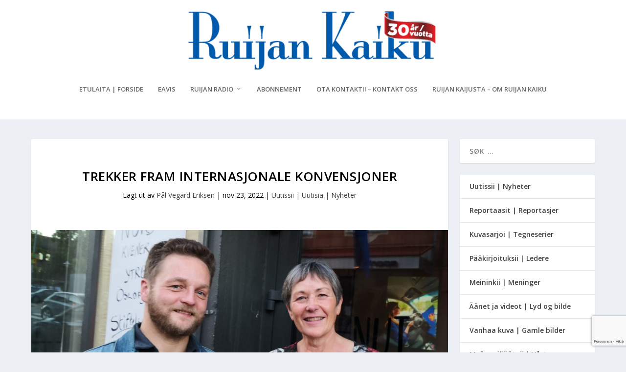

--- FILE ---
content_type: text/html; charset=utf-8
request_url: https://www.google.com/recaptcha/api2/anchor?ar=1&k=6Lcpw_QhAAAAANyMsGzxN0-velriqfbX8yXmIESJ&co=aHR0cHM6Ly93d3cucnVpamFuLWthaWt1Lm5vOjQ0Mw..&hl=no&v=N67nZn4AqZkNcbeMu4prBgzg&size=invisible&anchor-ms=20000&execute-ms=30000&cb=51xpnbu9sbu9
body_size: 48639
content:
<!DOCTYPE HTML><html dir="ltr" lang="no"><head><meta http-equiv="Content-Type" content="text/html; charset=UTF-8">
<meta http-equiv="X-UA-Compatible" content="IE=edge">
<title>reCAPTCHA</title>
<style type="text/css">
/* cyrillic-ext */
@font-face {
  font-family: 'Roboto';
  font-style: normal;
  font-weight: 400;
  font-stretch: 100%;
  src: url(//fonts.gstatic.com/s/roboto/v48/KFO7CnqEu92Fr1ME7kSn66aGLdTylUAMa3GUBHMdazTgWw.woff2) format('woff2');
  unicode-range: U+0460-052F, U+1C80-1C8A, U+20B4, U+2DE0-2DFF, U+A640-A69F, U+FE2E-FE2F;
}
/* cyrillic */
@font-face {
  font-family: 'Roboto';
  font-style: normal;
  font-weight: 400;
  font-stretch: 100%;
  src: url(//fonts.gstatic.com/s/roboto/v48/KFO7CnqEu92Fr1ME7kSn66aGLdTylUAMa3iUBHMdazTgWw.woff2) format('woff2');
  unicode-range: U+0301, U+0400-045F, U+0490-0491, U+04B0-04B1, U+2116;
}
/* greek-ext */
@font-face {
  font-family: 'Roboto';
  font-style: normal;
  font-weight: 400;
  font-stretch: 100%;
  src: url(//fonts.gstatic.com/s/roboto/v48/KFO7CnqEu92Fr1ME7kSn66aGLdTylUAMa3CUBHMdazTgWw.woff2) format('woff2');
  unicode-range: U+1F00-1FFF;
}
/* greek */
@font-face {
  font-family: 'Roboto';
  font-style: normal;
  font-weight: 400;
  font-stretch: 100%;
  src: url(//fonts.gstatic.com/s/roboto/v48/KFO7CnqEu92Fr1ME7kSn66aGLdTylUAMa3-UBHMdazTgWw.woff2) format('woff2');
  unicode-range: U+0370-0377, U+037A-037F, U+0384-038A, U+038C, U+038E-03A1, U+03A3-03FF;
}
/* math */
@font-face {
  font-family: 'Roboto';
  font-style: normal;
  font-weight: 400;
  font-stretch: 100%;
  src: url(//fonts.gstatic.com/s/roboto/v48/KFO7CnqEu92Fr1ME7kSn66aGLdTylUAMawCUBHMdazTgWw.woff2) format('woff2');
  unicode-range: U+0302-0303, U+0305, U+0307-0308, U+0310, U+0312, U+0315, U+031A, U+0326-0327, U+032C, U+032F-0330, U+0332-0333, U+0338, U+033A, U+0346, U+034D, U+0391-03A1, U+03A3-03A9, U+03B1-03C9, U+03D1, U+03D5-03D6, U+03F0-03F1, U+03F4-03F5, U+2016-2017, U+2034-2038, U+203C, U+2040, U+2043, U+2047, U+2050, U+2057, U+205F, U+2070-2071, U+2074-208E, U+2090-209C, U+20D0-20DC, U+20E1, U+20E5-20EF, U+2100-2112, U+2114-2115, U+2117-2121, U+2123-214F, U+2190, U+2192, U+2194-21AE, U+21B0-21E5, U+21F1-21F2, U+21F4-2211, U+2213-2214, U+2216-22FF, U+2308-230B, U+2310, U+2319, U+231C-2321, U+2336-237A, U+237C, U+2395, U+239B-23B7, U+23D0, U+23DC-23E1, U+2474-2475, U+25AF, U+25B3, U+25B7, U+25BD, U+25C1, U+25CA, U+25CC, U+25FB, U+266D-266F, U+27C0-27FF, U+2900-2AFF, U+2B0E-2B11, U+2B30-2B4C, U+2BFE, U+3030, U+FF5B, U+FF5D, U+1D400-1D7FF, U+1EE00-1EEFF;
}
/* symbols */
@font-face {
  font-family: 'Roboto';
  font-style: normal;
  font-weight: 400;
  font-stretch: 100%;
  src: url(//fonts.gstatic.com/s/roboto/v48/KFO7CnqEu92Fr1ME7kSn66aGLdTylUAMaxKUBHMdazTgWw.woff2) format('woff2');
  unicode-range: U+0001-000C, U+000E-001F, U+007F-009F, U+20DD-20E0, U+20E2-20E4, U+2150-218F, U+2190, U+2192, U+2194-2199, U+21AF, U+21E6-21F0, U+21F3, U+2218-2219, U+2299, U+22C4-22C6, U+2300-243F, U+2440-244A, U+2460-24FF, U+25A0-27BF, U+2800-28FF, U+2921-2922, U+2981, U+29BF, U+29EB, U+2B00-2BFF, U+4DC0-4DFF, U+FFF9-FFFB, U+10140-1018E, U+10190-1019C, U+101A0, U+101D0-101FD, U+102E0-102FB, U+10E60-10E7E, U+1D2C0-1D2D3, U+1D2E0-1D37F, U+1F000-1F0FF, U+1F100-1F1AD, U+1F1E6-1F1FF, U+1F30D-1F30F, U+1F315, U+1F31C, U+1F31E, U+1F320-1F32C, U+1F336, U+1F378, U+1F37D, U+1F382, U+1F393-1F39F, U+1F3A7-1F3A8, U+1F3AC-1F3AF, U+1F3C2, U+1F3C4-1F3C6, U+1F3CA-1F3CE, U+1F3D4-1F3E0, U+1F3ED, U+1F3F1-1F3F3, U+1F3F5-1F3F7, U+1F408, U+1F415, U+1F41F, U+1F426, U+1F43F, U+1F441-1F442, U+1F444, U+1F446-1F449, U+1F44C-1F44E, U+1F453, U+1F46A, U+1F47D, U+1F4A3, U+1F4B0, U+1F4B3, U+1F4B9, U+1F4BB, U+1F4BF, U+1F4C8-1F4CB, U+1F4D6, U+1F4DA, U+1F4DF, U+1F4E3-1F4E6, U+1F4EA-1F4ED, U+1F4F7, U+1F4F9-1F4FB, U+1F4FD-1F4FE, U+1F503, U+1F507-1F50B, U+1F50D, U+1F512-1F513, U+1F53E-1F54A, U+1F54F-1F5FA, U+1F610, U+1F650-1F67F, U+1F687, U+1F68D, U+1F691, U+1F694, U+1F698, U+1F6AD, U+1F6B2, U+1F6B9-1F6BA, U+1F6BC, U+1F6C6-1F6CF, U+1F6D3-1F6D7, U+1F6E0-1F6EA, U+1F6F0-1F6F3, U+1F6F7-1F6FC, U+1F700-1F7FF, U+1F800-1F80B, U+1F810-1F847, U+1F850-1F859, U+1F860-1F887, U+1F890-1F8AD, U+1F8B0-1F8BB, U+1F8C0-1F8C1, U+1F900-1F90B, U+1F93B, U+1F946, U+1F984, U+1F996, U+1F9E9, U+1FA00-1FA6F, U+1FA70-1FA7C, U+1FA80-1FA89, U+1FA8F-1FAC6, U+1FACE-1FADC, U+1FADF-1FAE9, U+1FAF0-1FAF8, U+1FB00-1FBFF;
}
/* vietnamese */
@font-face {
  font-family: 'Roboto';
  font-style: normal;
  font-weight: 400;
  font-stretch: 100%;
  src: url(//fonts.gstatic.com/s/roboto/v48/KFO7CnqEu92Fr1ME7kSn66aGLdTylUAMa3OUBHMdazTgWw.woff2) format('woff2');
  unicode-range: U+0102-0103, U+0110-0111, U+0128-0129, U+0168-0169, U+01A0-01A1, U+01AF-01B0, U+0300-0301, U+0303-0304, U+0308-0309, U+0323, U+0329, U+1EA0-1EF9, U+20AB;
}
/* latin-ext */
@font-face {
  font-family: 'Roboto';
  font-style: normal;
  font-weight: 400;
  font-stretch: 100%;
  src: url(//fonts.gstatic.com/s/roboto/v48/KFO7CnqEu92Fr1ME7kSn66aGLdTylUAMa3KUBHMdazTgWw.woff2) format('woff2');
  unicode-range: U+0100-02BA, U+02BD-02C5, U+02C7-02CC, U+02CE-02D7, U+02DD-02FF, U+0304, U+0308, U+0329, U+1D00-1DBF, U+1E00-1E9F, U+1EF2-1EFF, U+2020, U+20A0-20AB, U+20AD-20C0, U+2113, U+2C60-2C7F, U+A720-A7FF;
}
/* latin */
@font-face {
  font-family: 'Roboto';
  font-style: normal;
  font-weight: 400;
  font-stretch: 100%;
  src: url(//fonts.gstatic.com/s/roboto/v48/KFO7CnqEu92Fr1ME7kSn66aGLdTylUAMa3yUBHMdazQ.woff2) format('woff2');
  unicode-range: U+0000-00FF, U+0131, U+0152-0153, U+02BB-02BC, U+02C6, U+02DA, U+02DC, U+0304, U+0308, U+0329, U+2000-206F, U+20AC, U+2122, U+2191, U+2193, U+2212, U+2215, U+FEFF, U+FFFD;
}
/* cyrillic-ext */
@font-face {
  font-family: 'Roboto';
  font-style: normal;
  font-weight: 500;
  font-stretch: 100%;
  src: url(//fonts.gstatic.com/s/roboto/v48/KFO7CnqEu92Fr1ME7kSn66aGLdTylUAMa3GUBHMdazTgWw.woff2) format('woff2');
  unicode-range: U+0460-052F, U+1C80-1C8A, U+20B4, U+2DE0-2DFF, U+A640-A69F, U+FE2E-FE2F;
}
/* cyrillic */
@font-face {
  font-family: 'Roboto';
  font-style: normal;
  font-weight: 500;
  font-stretch: 100%;
  src: url(//fonts.gstatic.com/s/roboto/v48/KFO7CnqEu92Fr1ME7kSn66aGLdTylUAMa3iUBHMdazTgWw.woff2) format('woff2');
  unicode-range: U+0301, U+0400-045F, U+0490-0491, U+04B0-04B1, U+2116;
}
/* greek-ext */
@font-face {
  font-family: 'Roboto';
  font-style: normal;
  font-weight: 500;
  font-stretch: 100%;
  src: url(//fonts.gstatic.com/s/roboto/v48/KFO7CnqEu92Fr1ME7kSn66aGLdTylUAMa3CUBHMdazTgWw.woff2) format('woff2');
  unicode-range: U+1F00-1FFF;
}
/* greek */
@font-face {
  font-family: 'Roboto';
  font-style: normal;
  font-weight: 500;
  font-stretch: 100%;
  src: url(//fonts.gstatic.com/s/roboto/v48/KFO7CnqEu92Fr1ME7kSn66aGLdTylUAMa3-UBHMdazTgWw.woff2) format('woff2');
  unicode-range: U+0370-0377, U+037A-037F, U+0384-038A, U+038C, U+038E-03A1, U+03A3-03FF;
}
/* math */
@font-face {
  font-family: 'Roboto';
  font-style: normal;
  font-weight: 500;
  font-stretch: 100%;
  src: url(//fonts.gstatic.com/s/roboto/v48/KFO7CnqEu92Fr1ME7kSn66aGLdTylUAMawCUBHMdazTgWw.woff2) format('woff2');
  unicode-range: U+0302-0303, U+0305, U+0307-0308, U+0310, U+0312, U+0315, U+031A, U+0326-0327, U+032C, U+032F-0330, U+0332-0333, U+0338, U+033A, U+0346, U+034D, U+0391-03A1, U+03A3-03A9, U+03B1-03C9, U+03D1, U+03D5-03D6, U+03F0-03F1, U+03F4-03F5, U+2016-2017, U+2034-2038, U+203C, U+2040, U+2043, U+2047, U+2050, U+2057, U+205F, U+2070-2071, U+2074-208E, U+2090-209C, U+20D0-20DC, U+20E1, U+20E5-20EF, U+2100-2112, U+2114-2115, U+2117-2121, U+2123-214F, U+2190, U+2192, U+2194-21AE, U+21B0-21E5, U+21F1-21F2, U+21F4-2211, U+2213-2214, U+2216-22FF, U+2308-230B, U+2310, U+2319, U+231C-2321, U+2336-237A, U+237C, U+2395, U+239B-23B7, U+23D0, U+23DC-23E1, U+2474-2475, U+25AF, U+25B3, U+25B7, U+25BD, U+25C1, U+25CA, U+25CC, U+25FB, U+266D-266F, U+27C0-27FF, U+2900-2AFF, U+2B0E-2B11, U+2B30-2B4C, U+2BFE, U+3030, U+FF5B, U+FF5D, U+1D400-1D7FF, U+1EE00-1EEFF;
}
/* symbols */
@font-face {
  font-family: 'Roboto';
  font-style: normal;
  font-weight: 500;
  font-stretch: 100%;
  src: url(//fonts.gstatic.com/s/roboto/v48/KFO7CnqEu92Fr1ME7kSn66aGLdTylUAMaxKUBHMdazTgWw.woff2) format('woff2');
  unicode-range: U+0001-000C, U+000E-001F, U+007F-009F, U+20DD-20E0, U+20E2-20E4, U+2150-218F, U+2190, U+2192, U+2194-2199, U+21AF, U+21E6-21F0, U+21F3, U+2218-2219, U+2299, U+22C4-22C6, U+2300-243F, U+2440-244A, U+2460-24FF, U+25A0-27BF, U+2800-28FF, U+2921-2922, U+2981, U+29BF, U+29EB, U+2B00-2BFF, U+4DC0-4DFF, U+FFF9-FFFB, U+10140-1018E, U+10190-1019C, U+101A0, U+101D0-101FD, U+102E0-102FB, U+10E60-10E7E, U+1D2C0-1D2D3, U+1D2E0-1D37F, U+1F000-1F0FF, U+1F100-1F1AD, U+1F1E6-1F1FF, U+1F30D-1F30F, U+1F315, U+1F31C, U+1F31E, U+1F320-1F32C, U+1F336, U+1F378, U+1F37D, U+1F382, U+1F393-1F39F, U+1F3A7-1F3A8, U+1F3AC-1F3AF, U+1F3C2, U+1F3C4-1F3C6, U+1F3CA-1F3CE, U+1F3D4-1F3E0, U+1F3ED, U+1F3F1-1F3F3, U+1F3F5-1F3F7, U+1F408, U+1F415, U+1F41F, U+1F426, U+1F43F, U+1F441-1F442, U+1F444, U+1F446-1F449, U+1F44C-1F44E, U+1F453, U+1F46A, U+1F47D, U+1F4A3, U+1F4B0, U+1F4B3, U+1F4B9, U+1F4BB, U+1F4BF, U+1F4C8-1F4CB, U+1F4D6, U+1F4DA, U+1F4DF, U+1F4E3-1F4E6, U+1F4EA-1F4ED, U+1F4F7, U+1F4F9-1F4FB, U+1F4FD-1F4FE, U+1F503, U+1F507-1F50B, U+1F50D, U+1F512-1F513, U+1F53E-1F54A, U+1F54F-1F5FA, U+1F610, U+1F650-1F67F, U+1F687, U+1F68D, U+1F691, U+1F694, U+1F698, U+1F6AD, U+1F6B2, U+1F6B9-1F6BA, U+1F6BC, U+1F6C6-1F6CF, U+1F6D3-1F6D7, U+1F6E0-1F6EA, U+1F6F0-1F6F3, U+1F6F7-1F6FC, U+1F700-1F7FF, U+1F800-1F80B, U+1F810-1F847, U+1F850-1F859, U+1F860-1F887, U+1F890-1F8AD, U+1F8B0-1F8BB, U+1F8C0-1F8C1, U+1F900-1F90B, U+1F93B, U+1F946, U+1F984, U+1F996, U+1F9E9, U+1FA00-1FA6F, U+1FA70-1FA7C, U+1FA80-1FA89, U+1FA8F-1FAC6, U+1FACE-1FADC, U+1FADF-1FAE9, U+1FAF0-1FAF8, U+1FB00-1FBFF;
}
/* vietnamese */
@font-face {
  font-family: 'Roboto';
  font-style: normal;
  font-weight: 500;
  font-stretch: 100%;
  src: url(//fonts.gstatic.com/s/roboto/v48/KFO7CnqEu92Fr1ME7kSn66aGLdTylUAMa3OUBHMdazTgWw.woff2) format('woff2');
  unicode-range: U+0102-0103, U+0110-0111, U+0128-0129, U+0168-0169, U+01A0-01A1, U+01AF-01B0, U+0300-0301, U+0303-0304, U+0308-0309, U+0323, U+0329, U+1EA0-1EF9, U+20AB;
}
/* latin-ext */
@font-face {
  font-family: 'Roboto';
  font-style: normal;
  font-weight: 500;
  font-stretch: 100%;
  src: url(//fonts.gstatic.com/s/roboto/v48/KFO7CnqEu92Fr1ME7kSn66aGLdTylUAMa3KUBHMdazTgWw.woff2) format('woff2');
  unicode-range: U+0100-02BA, U+02BD-02C5, U+02C7-02CC, U+02CE-02D7, U+02DD-02FF, U+0304, U+0308, U+0329, U+1D00-1DBF, U+1E00-1E9F, U+1EF2-1EFF, U+2020, U+20A0-20AB, U+20AD-20C0, U+2113, U+2C60-2C7F, U+A720-A7FF;
}
/* latin */
@font-face {
  font-family: 'Roboto';
  font-style: normal;
  font-weight: 500;
  font-stretch: 100%;
  src: url(//fonts.gstatic.com/s/roboto/v48/KFO7CnqEu92Fr1ME7kSn66aGLdTylUAMa3yUBHMdazQ.woff2) format('woff2');
  unicode-range: U+0000-00FF, U+0131, U+0152-0153, U+02BB-02BC, U+02C6, U+02DA, U+02DC, U+0304, U+0308, U+0329, U+2000-206F, U+20AC, U+2122, U+2191, U+2193, U+2212, U+2215, U+FEFF, U+FFFD;
}
/* cyrillic-ext */
@font-face {
  font-family: 'Roboto';
  font-style: normal;
  font-weight: 900;
  font-stretch: 100%;
  src: url(//fonts.gstatic.com/s/roboto/v48/KFO7CnqEu92Fr1ME7kSn66aGLdTylUAMa3GUBHMdazTgWw.woff2) format('woff2');
  unicode-range: U+0460-052F, U+1C80-1C8A, U+20B4, U+2DE0-2DFF, U+A640-A69F, U+FE2E-FE2F;
}
/* cyrillic */
@font-face {
  font-family: 'Roboto';
  font-style: normal;
  font-weight: 900;
  font-stretch: 100%;
  src: url(//fonts.gstatic.com/s/roboto/v48/KFO7CnqEu92Fr1ME7kSn66aGLdTylUAMa3iUBHMdazTgWw.woff2) format('woff2');
  unicode-range: U+0301, U+0400-045F, U+0490-0491, U+04B0-04B1, U+2116;
}
/* greek-ext */
@font-face {
  font-family: 'Roboto';
  font-style: normal;
  font-weight: 900;
  font-stretch: 100%;
  src: url(//fonts.gstatic.com/s/roboto/v48/KFO7CnqEu92Fr1ME7kSn66aGLdTylUAMa3CUBHMdazTgWw.woff2) format('woff2');
  unicode-range: U+1F00-1FFF;
}
/* greek */
@font-face {
  font-family: 'Roboto';
  font-style: normal;
  font-weight: 900;
  font-stretch: 100%;
  src: url(//fonts.gstatic.com/s/roboto/v48/KFO7CnqEu92Fr1ME7kSn66aGLdTylUAMa3-UBHMdazTgWw.woff2) format('woff2');
  unicode-range: U+0370-0377, U+037A-037F, U+0384-038A, U+038C, U+038E-03A1, U+03A3-03FF;
}
/* math */
@font-face {
  font-family: 'Roboto';
  font-style: normal;
  font-weight: 900;
  font-stretch: 100%;
  src: url(//fonts.gstatic.com/s/roboto/v48/KFO7CnqEu92Fr1ME7kSn66aGLdTylUAMawCUBHMdazTgWw.woff2) format('woff2');
  unicode-range: U+0302-0303, U+0305, U+0307-0308, U+0310, U+0312, U+0315, U+031A, U+0326-0327, U+032C, U+032F-0330, U+0332-0333, U+0338, U+033A, U+0346, U+034D, U+0391-03A1, U+03A3-03A9, U+03B1-03C9, U+03D1, U+03D5-03D6, U+03F0-03F1, U+03F4-03F5, U+2016-2017, U+2034-2038, U+203C, U+2040, U+2043, U+2047, U+2050, U+2057, U+205F, U+2070-2071, U+2074-208E, U+2090-209C, U+20D0-20DC, U+20E1, U+20E5-20EF, U+2100-2112, U+2114-2115, U+2117-2121, U+2123-214F, U+2190, U+2192, U+2194-21AE, U+21B0-21E5, U+21F1-21F2, U+21F4-2211, U+2213-2214, U+2216-22FF, U+2308-230B, U+2310, U+2319, U+231C-2321, U+2336-237A, U+237C, U+2395, U+239B-23B7, U+23D0, U+23DC-23E1, U+2474-2475, U+25AF, U+25B3, U+25B7, U+25BD, U+25C1, U+25CA, U+25CC, U+25FB, U+266D-266F, U+27C0-27FF, U+2900-2AFF, U+2B0E-2B11, U+2B30-2B4C, U+2BFE, U+3030, U+FF5B, U+FF5D, U+1D400-1D7FF, U+1EE00-1EEFF;
}
/* symbols */
@font-face {
  font-family: 'Roboto';
  font-style: normal;
  font-weight: 900;
  font-stretch: 100%;
  src: url(//fonts.gstatic.com/s/roboto/v48/KFO7CnqEu92Fr1ME7kSn66aGLdTylUAMaxKUBHMdazTgWw.woff2) format('woff2');
  unicode-range: U+0001-000C, U+000E-001F, U+007F-009F, U+20DD-20E0, U+20E2-20E4, U+2150-218F, U+2190, U+2192, U+2194-2199, U+21AF, U+21E6-21F0, U+21F3, U+2218-2219, U+2299, U+22C4-22C6, U+2300-243F, U+2440-244A, U+2460-24FF, U+25A0-27BF, U+2800-28FF, U+2921-2922, U+2981, U+29BF, U+29EB, U+2B00-2BFF, U+4DC0-4DFF, U+FFF9-FFFB, U+10140-1018E, U+10190-1019C, U+101A0, U+101D0-101FD, U+102E0-102FB, U+10E60-10E7E, U+1D2C0-1D2D3, U+1D2E0-1D37F, U+1F000-1F0FF, U+1F100-1F1AD, U+1F1E6-1F1FF, U+1F30D-1F30F, U+1F315, U+1F31C, U+1F31E, U+1F320-1F32C, U+1F336, U+1F378, U+1F37D, U+1F382, U+1F393-1F39F, U+1F3A7-1F3A8, U+1F3AC-1F3AF, U+1F3C2, U+1F3C4-1F3C6, U+1F3CA-1F3CE, U+1F3D4-1F3E0, U+1F3ED, U+1F3F1-1F3F3, U+1F3F5-1F3F7, U+1F408, U+1F415, U+1F41F, U+1F426, U+1F43F, U+1F441-1F442, U+1F444, U+1F446-1F449, U+1F44C-1F44E, U+1F453, U+1F46A, U+1F47D, U+1F4A3, U+1F4B0, U+1F4B3, U+1F4B9, U+1F4BB, U+1F4BF, U+1F4C8-1F4CB, U+1F4D6, U+1F4DA, U+1F4DF, U+1F4E3-1F4E6, U+1F4EA-1F4ED, U+1F4F7, U+1F4F9-1F4FB, U+1F4FD-1F4FE, U+1F503, U+1F507-1F50B, U+1F50D, U+1F512-1F513, U+1F53E-1F54A, U+1F54F-1F5FA, U+1F610, U+1F650-1F67F, U+1F687, U+1F68D, U+1F691, U+1F694, U+1F698, U+1F6AD, U+1F6B2, U+1F6B9-1F6BA, U+1F6BC, U+1F6C6-1F6CF, U+1F6D3-1F6D7, U+1F6E0-1F6EA, U+1F6F0-1F6F3, U+1F6F7-1F6FC, U+1F700-1F7FF, U+1F800-1F80B, U+1F810-1F847, U+1F850-1F859, U+1F860-1F887, U+1F890-1F8AD, U+1F8B0-1F8BB, U+1F8C0-1F8C1, U+1F900-1F90B, U+1F93B, U+1F946, U+1F984, U+1F996, U+1F9E9, U+1FA00-1FA6F, U+1FA70-1FA7C, U+1FA80-1FA89, U+1FA8F-1FAC6, U+1FACE-1FADC, U+1FADF-1FAE9, U+1FAF0-1FAF8, U+1FB00-1FBFF;
}
/* vietnamese */
@font-face {
  font-family: 'Roboto';
  font-style: normal;
  font-weight: 900;
  font-stretch: 100%;
  src: url(//fonts.gstatic.com/s/roboto/v48/KFO7CnqEu92Fr1ME7kSn66aGLdTylUAMa3OUBHMdazTgWw.woff2) format('woff2');
  unicode-range: U+0102-0103, U+0110-0111, U+0128-0129, U+0168-0169, U+01A0-01A1, U+01AF-01B0, U+0300-0301, U+0303-0304, U+0308-0309, U+0323, U+0329, U+1EA0-1EF9, U+20AB;
}
/* latin-ext */
@font-face {
  font-family: 'Roboto';
  font-style: normal;
  font-weight: 900;
  font-stretch: 100%;
  src: url(//fonts.gstatic.com/s/roboto/v48/KFO7CnqEu92Fr1ME7kSn66aGLdTylUAMa3KUBHMdazTgWw.woff2) format('woff2');
  unicode-range: U+0100-02BA, U+02BD-02C5, U+02C7-02CC, U+02CE-02D7, U+02DD-02FF, U+0304, U+0308, U+0329, U+1D00-1DBF, U+1E00-1E9F, U+1EF2-1EFF, U+2020, U+20A0-20AB, U+20AD-20C0, U+2113, U+2C60-2C7F, U+A720-A7FF;
}
/* latin */
@font-face {
  font-family: 'Roboto';
  font-style: normal;
  font-weight: 900;
  font-stretch: 100%;
  src: url(//fonts.gstatic.com/s/roboto/v48/KFO7CnqEu92Fr1ME7kSn66aGLdTylUAMa3yUBHMdazQ.woff2) format('woff2');
  unicode-range: U+0000-00FF, U+0131, U+0152-0153, U+02BB-02BC, U+02C6, U+02DA, U+02DC, U+0304, U+0308, U+0329, U+2000-206F, U+20AC, U+2122, U+2191, U+2193, U+2212, U+2215, U+FEFF, U+FFFD;
}

</style>
<link rel="stylesheet" type="text/css" href="https://www.gstatic.com/recaptcha/releases/N67nZn4AqZkNcbeMu4prBgzg/styles__ltr.css">
<script nonce="kFZ5h4AOfLs8i24mXcb8Bw" type="text/javascript">window['__recaptcha_api'] = 'https://www.google.com/recaptcha/api2/';</script>
<script type="text/javascript" src="https://www.gstatic.com/recaptcha/releases/N67nZn4AqZkNcbeMu4prBgzg/recaptcha__no.js" nonce="kFZ5h4AOfLs8i24mXcb8Bw">
      
    </script></head>
<body><div id="rc-anchor-alert" class="rc-anchor-alert"></div>
<input type="hidden" id="recaptcha-token" value="[base64]">
<script type="text/javascript" nonce="kFZ5h4AOfLs8i24mXcb8Bw">
      recaptcha.anchor.Main.init("[\x22ainput\x22,[\x22bgdata\x22,\x22\x22,\[base64]/[base64]/[base64]/bmV3IHJbeF0oY1swXSk6RT09Mj9uZXcgclt4XShjWzBdLGNbMV0pOkU9PTM/bmV3IHJbeF0oY1swXSxjWzFdLGNbMl0pOkU9PTQ/[base64]/[base64]/[base64]/[base64]/[base64]/[base64]/[base64]/[base64]\x22,\[base64]\x22,\x22w6Ziw44Cw6rDsTbCiDY7wokpbSDDrcK+AyTDoMKlODfCr8OEcsKOSRzDicKEw6HCjWo5M8O0w7TCix85w7txwrjDgAM7w5o8aBlofcOfwqlDw5Aew40rA1Rrw78+wqBoVGg6LcO0w6TDomBew4lwRwgcZ1/DvMKjw6Bue8OTCcOlMcORKsK8wrHChxMXw4nCkcKuJMKDw6FGCsOjXyFSEEN7wqR0wrJjKsO7J2HDjxwFGsOfwq/DmcKow6I/DyTDicOvQ3N3N8KowpzCmsK3w4rDo8OswpXDscO4w5HChV5Vb8KpwpkJezwFw5HDjh7DrcO8w63DosOrc8OKwrzCvMKwwpHCjQ5uwqk3f8ObwrlmwqJJw5jDrMOxKVvCkVrCrCpIwpQtO8ORwpvDr8KUY8Orw6zCgMKAw75wADXDgMKFwq/CqMOdX1vDuFN5wpjDviMcw4XCln/CmnNHcHxtQMOeHGN6VG/Ds37Cv8OAwr7ClcOWNU/Ci0HCtBMiXwrCtsOMw7lhw5FBwr5KwoRqYD/CimbDnsOmY8ONKcK8QSApwqLCsGkHw4nCqmrCrsO6T8O4bT7CjsOBwr7Dr8Kmw4oBw4DCtsOSwrHChUh/wrhMJ2rDg8Ktw4rCr8KQTiMYNxEcwqkpbcKnwpNMHMODwqrDocOEwrzDmMKjw6pJw67DtsOCw45xwrtSwrTCkwAuR8K/bXN6wrjDrsO3wopHw4pow6rDvTAwU8K9GMO5I1wuLltqKlE/[base64]/ClcK5w5c6NMKiQcOAexRCw6JIwr3CuiDCvsKUw7/DicKHw5XDozYBwrrCk10qwo3Do8KDXMKEw6rCvcKCcHLDl8KdQMKTEMKdw5xyN8OyZn3Dr8KYBR7Dq8OgwqHDu8OYKcKow6bDiUDClMOnVsK9wrUIAz3DlcO/HMO9wqZzwo15w6UGAsKrX2dcwop6w5oGDsKyw4/Dj3YKWsOaWiZ7wonDscOKwqY1w7g3w4Ezwq7DpcKtX8OgHMO2wq5owqnCtULCg8ORN1xtQMOBP8KgXl1ES23CisOUQsKsw68FJ8KQwq5awoVcwq9ve8KFwp/CusOpwqY3LMKUbMONbwrDjcKbwqfDgsKUwrfCmGxNC8KSw6XCnVsMw6HDnsOnDMOmw4zCtMOiUlthw63CpWYnwrfCiMKdVFQmfcOVcjDDgcOOwpnDqglwI8KUKHjDgMOjbkM5dsOOUV8cw4fCj10jw6B2JGnDncKfwpPDvsKHw7XDocOLb8O/[base64]/DkMK3wpsWw6QZWsKAwpsDw6DClnxnQsOPw5TCtn1+wo3ClsKGKAlfwr1ywpTCrsK/wrYgIMK0wocTwqXDqcOgFcKfGMOUw6EtAVzCh8OPw4siDTXDni/CgTcUw4nCpBFvwr/Cu8OoaMKMKDhCwrTDh8KTMWnCv8KePCHDp1DDtj7Dhj4oGMO/J8KYWMO5w7h8w7s/wr/DnMKJwonCkC3ClcOBwocLwobDjlPCgGJ+EA5mOGbChcOTwpo+WsOnwqwOw7Mrwp5fLMOkw7/CocK0dRAvfsOGwpBiwo/DkAQebcOtWDzDgsOyCMKCIsOTw5wfwpNUZsKHYMKhA8OqwpzDk8K3w7rDncOheArDkcOowocewpnDv19Bw6Zqwo/Cvw5ewozCqX4nwonDssKQEgQPMMKUw4VgHVLDq3rDvMKJwpMswr/[base64]/[base64]/w6EwwpHDjMO0wpIbWiPCmVrDocKlw48kwpZ/w7rCtBoKWMORfhoww57Dj3PCvsO6w6FBw6XCv8O8ORxsO8OHw57DsMKzJsKGwqJpw4l0woRTE8K1w6fCusOwwpfCl8OmwodzFcOFDDvCkCZiw6Idw4IbWMKLBBcmQRrDo8K/cSxtMWB4wqIjwoPCtTfCg3RrwqY4FcO7XcOvw5ltFMOfVEkpwoLDnMKDc8OhwoXDhn0HOMOTw4zDmcOAXhvCpcOvQsKEw47DqsKaHsO7f8Oawr/DsX03w4wGwpfDlmJJc8KySTM0w5fCtSnCgsOKeMOUc8Odw7rCtcOuYMKkwo7DqcOvw5Jte0YKwp7CksK2w6tKQMOud8Kmw4tae8K3wpplw6TCuMOlcsOTw7rCsMKMAmfCmyTDm8KSw6rClcKNcBFQPsOVRMODwoI7wpAiEx4YDg4vwqvCiUbDpsK/O1XClGbDnlNvaH/Cpj5HOMKdY8O4JkjCn27DlsKrwot7wpkNJBbCmsKdw5UBKGvCuyrDnCljHMOTw4jDn1Brw77CgcOSFFUxwoHCkMOrTHXCgGARw6d8d8KLfsK/wpHDn3vDn8O8wr7Cu8KTwpdeU8KTwrDCmBUGw4fDtsO9Jw7DgB0xP3/CmU7Dl8Kfw71EEWXDg0DDu8KewpIlwp7CjyHDjXpewrDCmiTCl8OqNQMgXEXCgj/DhcOSwr3CqcO3T2jCrzPDpsK/TsOsw63DjB5qw60RJMKESSZ8V8OCw6kuw6vDrXtdLMKhXBFaw6/[base64]/GcOmMxg3w57CoMOZZMObw5TCuULCok0pSAAkYhTDusKewpHDtm8/bMKlMcOSw6DDsMO/fcO4w5FncMKUwqxlwoBKwr/CjsKMIsKEwr3Dg8KaLcODw5/Dp8O3wofDlEvDuQc0w71sAcOfwp7DjsOQecOjw5/DtcOdegUmw4vCr8OKFcK2I8KCw6lUWMOUBcKew4pIeMKWQRB7wrPCosO+IjRcDcO8worDnxtqa2/CnMOvFMKRWV8MA3HDhMKnASVtYUAoO8K8XUXDncOiVcKHOcOewr/CtsOxeyPCjhRsw6vDrsKjwrfCl8O4GybDr3jDv8KZwp45QDjCjsK0w5rCo8KaHMKgw7ANPnDCqVBfLzLCnMOyEhzDpwXDpApFwotOVSbCunoBw4HDjCUHwobCvMO9w77CpBXDssKPw6QAwrTChcO+w5ATwpNCw5TDuA7CnMOhHXUQWMKgERUVNsO/wrPCsMOAw7/CqMKaw7vChMKRS2DDpsKYwrnCpMOrYm92w5QgLj5TI8KfLcOBW8KPwqBYw6c5FB4Ww7LDol9Lwr8cw6vCrAkiwpvCmsOjwqTCpiNMUSJ5dAHCssOVACIwwpk4dcOsw5pLeMOWLMK8w4TDpjrDpcOtw43Cqw5ZwqLDvQvCvsKeeMKyw5/Cik5Ew7RYHcOLw4t3XlLCrxoaZcOMwqjCq8Oiw6zCkRNHwrk8PzLDoCzCqy7DssKTflQzw6bCj8OhwqXCvsOGwrDCj8O4XE/CnMKMw7fDjFQzwqDCs0fDmcOBe8K5wpjDkcKzZQDCrB7DvMK/U8KGwrrCpzljw6TCk8OQw5tZOcKTJ1/[base64]/Cj1fDlmgRcMKJaBzCs8O7Lw5zH13CucOEw7/DjjlRZsK5wqfCjxENDX3DlSDDs10dwrdSKsKgw7fChMKsBjkTw4PCrT/DkzB0woopwobCiWUcSkYHwqDCvMOmKMOSLgTCpWzDvMKewqXDp2ZHacK+TnLDiFvClsOywqJFYzDCqMKpchsHIjfDmsOOw59iw4LDkMOQw4/CsMOyw77ChQHCh2EZHGVWw5rCr8KiE2zDpcK3wo1/wpbDrMO9wqLCtMOyw7jChcOhwobCn8KvM8KPXsOxwojDnElmwq/DgwlqeMOXVAkTO8OBw6xzwr9hw4/DnsOpPUdIwrNoQsOLwrFQw5jCp3TCq1DCgFUSwoXCjnFnw6dRbFDCimzDvcOhGcO9RSwBIsKUecOba1fCrD/CvsKLPDrDm8OcwqrChRsUGsOCRMOrw4gHeMOLwrXCiCA2w5rCvsORFgXDnyrCg8KMw43DrSDDiWojVsOIbCDDjyPCp8OUw4EfRsKHbxArR8K9w57CrwnDu8KSKsOxw4XDl8OYwqEJUivCrmjDsw4aw6ZXwpbDoMKuw6/[base64]/CUXDvcOEwohmQCbDsBHDrcK1Qltxw5x5w6VPw6tgw4bCvcOSXMOzw7TDsMOZVxARwo8Jw78HT8OnHldLwohMwqHCkcKTYwp2KMOLwpXCi8OhwrbCjDIWBcOIKcKkWx0dWmTCinQ8w73Dt8OXwprCmcKQw6bDn8Kvwp0XwpbDqBgKwoU5MTpKRcOlw6nDhz/[base64]/[base64]/Cs0QaC8ONa8K0w7piwqg1w6DDtsOcQzd6w6sMw5bChX3Cg3DDr3DCgHtxw4whdcODWzvDoTsfdSERR8KLwr7Cmyxzw5zDhsOAwo/[base64]/GTRYMcOXwrfCuMKJc8KlwoDDjQTCmTrCiwAWw7rCvAzDghPDp8O/cnY5wq3DqTTDsiHDssKOdjErVsK6w6hxDw3DisKyw7DCpMKTNcOBw4EySC8VYQLChirCu8O0McOJLGrCvlIKacKLwpA0w7FDwofDo8K0wpvCp8OBJsOCfErDoMO6wpzDuEF/wp1re8Khw7MMWMO3MQ3Dhw/CinUPAcKXKiHDhsKfw6nChBfDnHnCgMO0SjJ3wpTCp3/CnELCm2NFCsKQWMKoA2vDkcK9woHDpsKOVArCk0s1FsOLDcOrwpF9w7fCvsOtM8K6w5rCiC7CsjHDjm4NW8KBVCMww6jCmgJRQMO0wqLCh17DvCFCwo9QwosFJXfDtGbDuUfDgTPDtVfCkjfCkMO/w5EbwrdawoXDkX8Yw75RwpHCnyLClcKNw7HChcONWsOZw756FAAtwr/CjcOlwoIxwo3CmMK5JwbDmFLDlXDCjsOXQ8Ojw642w75Sw68uw4Unw5xIw6HCvcKaLsKnwp/DjcOiUsK+YsKNCsKzDMOXw4DCtXI8wqQSwrIjwrnDoFHDjWXCkS7DqGjDsADCqSggRUYTwrTCqRLDgsKHXig6DCXDrcKsQjzDgwPDtijCs8Kuw4zDlsKxIGbDhAw/wr48w75/woFFwqNxb8KkIGF0LHzCp8KMw6lcw4QCLcOPw65pw5jDtDHCu8KIa8ORwqPDgsOpFcO/wqfDocOKZMObNcOVw5rDkcKYwr4dw5cLwpzDt3IhwrDCpgvDtcK3wp1Xw5PCpMODU3PDv8OOFhXCmnLCpMKNEHPCj8Oqw5PDunEewo1cw6RyGcKtK3VbZyoUw68nwpDDsB8lTcOfT8KvXsOdw57CkcOJKgfCnMO0WcK3GcKZw6Ihw4NTw6/ChcOBw7MMwpvDnMK+w7gPwoTDkxTCozk8woovwrlZw6TCkS1aWcOLw73Dn8OAeX1WbsKOw7d5w7nDg1URwrTCiMO2wpDDh8KXw5vDtMOoS8O6wr0YwoMFwoUDw6rDuzNJw5XCuxTDo2vDtRZUNsO9wpBDw7s8DsOCwofDncK9Vz/[base64]/[base64]/ChxTDhMKVw6zDi8KAQRvCocKLMw3ChnUFeMOBwq7Cp8KlwoQXNEFfN0XClsKDw7YafcO8AEjDnsKlch/DtcOYw6UiYsOcH8KKV8KOLsK5woZqwqLCmiwuwotPwqzDnzwAwoDChn0Bwo7Dq2AQMsOhw6tywqDDvX7CpG0pwrTCh8ONw7jCuMKSw5pfRntedx7CpDhwCsKjQXzCm8KuJTMrbsOrwqpCLQUFLsOrw63DsRjCosO0ScOHbsOiMcK6w5dGZiU/dAU3eC51wqXDo2kGIANiw4lAw5dKw4DDtDF3TTpCC17ChMKnw6B3SjUeacKRwqXDrD7CqsOmAmTCuDVUG2QMw7nCo1cwwoMmOnnDvcOhwrXClDzCuATDtQMLw4/DmMK5w5gvw5JFY0vCpcKiw73DjsONccOGH8OowrlOw5BpfDjDl8ODwrHCtS0yVSnCrMK3T8KWwqdlwoPCpxNiScO0YcKubhTDnVUKA0nDnH/DmcO4wrMhYsKccMKDw7s5AMKgO8K+w4TCkVTDksODw7IXP8OwQ29tLMOFw4DDpMOEw6rDhXVuw4hdwpbCuUoIOzJcwpDDgTrDsm9ObCI5aQ95wqXCjj1bElFxWMKdwrsqwqbCuMKJS8K/woUbMsOoNcOTQncswrXDhFfDhcKiwoTCoFvDulzDhBZPRBIiegIYUcK0wqRGwrpeIRJXw6DDpxFBw73CoUAywpMMOmfCmEMIw4bCkMKBw7JMDWHCq0/CsMKwCcKXwqLDpEYbJsKewpPDv8KsC0Q+wonDvsOAHcKWwobDrSLCk2AYBsO7wp7ClsOEI8KTwr1mwoYKTVnDtcKIOyY/ATDCqAfDicKvw7/[base64]/OEpGw4TDrBPClcO7BsK7w5E/woAbw54jUMO8HcKgw5/[base64]/Do8Oac8KgwpZgUVHCpj0Nw6tIaB0dw64dw5nDlcK6wqHDg8K/wr86wrgZAlTDh8KCwpPDhUPCmsO5TsKfw6XCgsKvVMKkC8OmcATDp8KtZWvDmsKJMMO4b0PCh8OcccKGw7RsRcOHw5/CjnMxwpkffCk+woTDsjPDucOcw67Do8K1SFxqw6LDuMKYwo/[base64]/DosOaamQHKywCX1zCssOHZMOVw5FxEcKlw6BVGGfDoT3ChljCulTCr8OHaRHDvsOkH8Kkw6EmdcKLIQ/Ck8KBNyRnbMKiPjZhw4pwfcK/fCXDpMOXwrPDhQU0fMOMbRUEw70Tw5vCqcKFV8KAWMKIw79ewo/DpsKjw4nDg2UjLcO+wot+wp/DlwIyw6nDtGHCh8Kvwp8kwpfDnAjDsx5Qw7l1CsKHw77CjkHDvMK0wrbDqcO1w54/[base64]/G8KbwpHCsCLCgRLChCo9csK4wqRRKjbCj8KewrLCjS/Cm8O2w6PDiElfKwrDvR7Ds8KHwrxQw4/Cg31Bwq/DpA8Jw6vDgVcSF8OHTsK1AcOFwpRJw7jCo8OaMkDDoS/DvwjCjnrCqkrDu2bCmwPDr8KOMMKPZcKSRcKlB17CqyUawqjDmHpyMx0fKV/Du0bCqRPCjcK2SlxCwoJvwrhzw7PDvcOFVmo6w5fDtMKTwpLDhMOMwrPDucK9XVTChRk2I8KKw5HDgh4Lwr0EV0PCkAtTw6bCucKKbTnCpcKDV8KDw7jDkQ9LAMKZwp7Duh96M8KJw7k6w4kTw6TDlS/CtDZyPMKCw5Z7w4xlw6MQU8OFaxrDoMKrw4Q9SMKHdMKsEh7CqsKVIQcUw6c/[base64]/CmDJfwrvDuG/DtcKMwpPCpcOnw67CuMK5wqxvTMOhAwzCtcOAPcKaZMOGwpICw4jDkl4jwrHCi1ttw5zCjl1kYxDDumLCgcKrw7/[base64]/[base64]/CgMOZw6rDuBcKQMOOw6MCw4MNwrEJY15jcg8Ew6/DuRwGI8KJwrJlwqtAwrTCnsKuw47CqG8bwosQw54TbVBTwoF8wocUwoDDqBENw5HDu8O+w7dULMOXG8OGw5QRw5/CpkLDrcKSw5LDmcKlwrglPsOqw7gvW8O2wo/Cj8KhwrRNPcK9woB9woHCkTbDtcKXwogSPsKYQWlBwprCgMK5GsKFS3FQUcOuw7l+ecKEWsKKw4QxM2w0W8KmOcKtwrcgD8OVeMO4w7Zgw7jDng7DtsOEw7rCt1LDjsKzJ2/CqMKYEsKKBMOew4jDpyJpbsKZwqfDncKLUcO9w7wAw7PCmksRwpk4NsKZwrfCkcOzSsOOfHjDm0NPciBKTCXCiTjCiMK2J3o/wrzDslhvwrjCq8Kmw5LCosOuKETDuzPDsRHCrGd0HsOxEzwZw7LCjMOqBcO3IUM3FMK6wqYKwp3DtcO5KsOzbGLDgk7Cp8Kcb8KrGsOGw504w4bCuAtxbMK/[base64]/[base64]/Dj3jDtjjDi8K+QcKcwpMxwq9mbXhywq3Ci1Few6YiWnViw4gyNMKLETrCl15TwqshZcK9L8KzwrQCw4TDvsO3Z8O/ccOeByYCw7DDl8KYTFtefcOPwoQewp7DiwLDgX7DucK6wq4eaRcXOm82wooHw48nw6hQw7NTLFEkFELCvC8Twq9iwo9Sw57ClMOgw6vDpgrDv8K9GB/[base64]/DsMO8P8O6wo3DjcOMw5DDqVNkKsOJYRbCkMOyw7sPw6PCp8OVMMKdRATDnQHCk2xGw4vCssK3w5pjNGkqHMOCaFPCr8OZwp/DuGc2RMOLTX/DvXBFw4TCq8KZby3DlHFZw4TCnQvChw9ULVDCgxwtGl80MsKTwrbDphzDvcKrcF0uwqVhwqbCmUolH8KGM1jDny49w4fCjFAGY8OEw4XDjxoJLS3CucKRDBQlVy/ChU5hwopUw4oxVEtkw6APZsOkV8KifQRHEVd/wpLDocKnY3XDvSomEDHCr1NxQcK+KcKnw5FMcQtowp4tw4XDnifCjsKgw7NxcnrCm8KaXXDCmDApw6dpDhBvDTh1w7LDhMOHw5fCj8KRw7jDowrCnUBgAMOjwpFJVcKVdG/Cmmt/wqHCmcKIwonDvsO0w7PDgg7CpBrDq8Oow4s2wr7CtsKtVXhgMMKaw6bDpELDkXzCugTCt8KqEUpDPGkTQ1dAw61Sw7ZJwpHDnMKSwoZow5rDnkXChWHCrSk3AMKHAR1RNsKJHMK1w5PDgcKZd2xfw7jDvcKmw4hFw7DDssK/Tn3DpcK0bwHDokYxwqETacKsY1NNw7k/[base64]/E8OgVcKDaH8/XWoXwodDwqXCisKcZDs/MsK2wqvDh8OhL8O0woXCncKGFFnDgEx7w5E6Jkkxw6NswqTCvMK6D8KiDxQpZMOEwrI8IQRfS2LCksO1w6lMwpPDl0LDh1MebHh8wqUcwqDDtsO2wqoywpPCkS3Cr8OgMMOmw7/DlcKiWjLCpADDnMOzw68tcCxEw4kKwoFiw7rClnbDtycqHMObUQJxwq3CnRPCmcOsb8KJM8OwPMKSw6jCkMOUw5xsFHNfw7HDq8Oiw4vDkcK/w6AqX8OJT8OQw7F4w53DgHHCucKEw6DCgF/Cs3J3KlTDrMKSw49Rw5fDuEfCgMO9aMKPRMKew6bCssOow5Z0w4HDoQrCpcOow7jCllPDgsODOMOiS8OkKCvDt8KlMcKSF2B4wptbw6fDsHXDisO+w4B2wrsFfXQpwrzDrMOdwrzDlsOZw4DCjcOYw7Rlw5tpEcKlE8ONw7/CmcOkw6DDjMKkw5Q+wqHDonAOeG8yfsOZw7crw5bCi3PDo1vDusOdwp7CtSLCpMOBwqt7w4TDkF/[base64]/CtWknRsOewqNXwrbDnQFYw5DCvwwtYcOjcsOMAMOgEcKAS1zDknIcwojChirDmnVSQsKNw7sswo7DpMOSWsOcDn/DsMOwXcKne8KMw4DDgsKuGRF7VsOXw4PCun/[base64]/DtVvDnTrCqAPDhcOSVsOywoLCqcOmw77DkcOcw7DCj2wPA8OdU3fDmAExw5bCkmIJw7tiHnfCuBHCr2vCpsODJcOjBcOebcObax0ANn0qw6pmEcKBw6PCnX02w40zw4zDn8KUb8Kaw5ZPwqjDtjvCoxYFIQHDiXDCiz0Jw7l5w7F7S2PCoMOdw5bCjcKSw6wOw6/Dm8KIw71Wwq4EZsOWEsOWDcKJa8O2w6bChsOIw6zDh8KOOVM8NXZtwr3DrMO0PVTCj0VuCcO4HsOiw5nCrMKCNsKFXcOzwqrDicOfwp3Ds8OoOjh3w45Nwro/aMOLQcOIP8OSw5hqH8KfJGHCgH3Dn8KOwrEnF3jCgyfDp8K2RcOHc8OYP8Ogw4N3HMKsKxIdQyfDhk/DsMKmw4lUPlbCmThDEgZUTA09PMOlw7XCqcOuDcOMZRQbKWvCk8O3dcORCsKtwoMnZMKvwrFrE8O9wqomMFgHPnAreEhnUcOjGVXCsV3CgT0Pw5pzwrTCpsOULm4dw5lKZcKWwrjCo8Klw67CqsO1w7nDlsKxLsOXwqYQwrvCgE/[base64]/[base64]/[base64]/CscKUPCTDoD/DsUXDlMOew5fCmkc0UX8EYHEOPsKlO8Otw4LDtzjDgVs6wpvCpHF2FmDDszzDgsO3wojCkkUeXMOFw60Ww51Nw7/DgsKOw7xGTcOFOnYyw59Ew6/CtMKIQT4iFiwsw696wqtYwp/DgUbDsMONw5R/[base64]/DkR7DvMK+w6NJw7NENk5kwoHDlcK7w5vChkduw4vDh8Kzwq4UYH42w6zDi0LDoxNXw5zCiRnDrTcCw5PDhw/DkFInw5rCsQLDpMOyLcKvZcK4wqnDpyDCusOXeMOxVXJHwonDim/CicKiwqTChcKhQcOzw5LDuEVPSsKuw4/DnMOcW8Obw5/[base64]/DmsO4b8KBw5TCuTs4DTofw6/[base64]/DrsKmDx0zw47CnHnDj8Oaw4bDo8Kiwoo9w77DosO5QizDlH7DkXshwqE2wq/CnjdWwpfChznCtilHw5TDjSk3LsKXw7bCuSbCmBYfwqE9w7DClcKSwolXSCBBA8KSX8KXIMORw6AFwqfCo8Osw70gLlwuL8KSWREBaSMqwrTDkGzDqjp2bhIWw7rCgHxzw6HCkntqw6bDmivDlcKHPMKiInEUw7PDk8K8wq/CksOGw6zDpsOkw4PDtcKpwqHDpULDomwIw6hMwprDnUbDvcKCOlYoahArw71QP3dmwqgDC8ODA05afS3ChcKuw4DDv8KBwqVswrdKwoN8TW/[base64]/[base64]/DiMOpwoPCg8KNLXwGw44lH8OjCUnDisKYw4FUw6PCosOnFcOvwoDCq2FAwrzCqMOvwrl8KApjwpnDr8KnchVTWWbDvMKRwonCiTgkLMK9wp/DpcOowqrCicKOKSDDm2fDs8OQTcOBwr1Ceko/XwTDqV1Zwp/CjG4uYsOWw4/CgcOMX3gGwoIMw5zDowrDuTQcwp0VHcOeDABhwpPDh17CiQRZfXnCvh1hVcKMH8O/wprDl2cSwqFSZcO6w7XDgcKfPsKrwrTDtsK2w7ZJw50/R8Kmwo/DksKAPyVlecOzQMOBOcOhwpZAQXlzwrwQw7EwWggDGSrDmVlFA8KYZ18oIGElw48AB8KPw5vDgsOicUgmw6tlHMO8FMOuwrkDeH/CnzY/d8KeIjXDqsO+EMOrwqxUPsKmw63DpD9aw5MUw74mQsOVPCjCpsOYH8K/wpXCqcOTw6Icf3vCgn3DjjYxwpgNw5TCs8KOXRzDo8OZOWzDjsO5HMO7ajPCm1puw4Fuw6rCuR8uFMOPERk1wrk6asKaworDg0LCl0TDvSHCgMOvwqHDg8KZQMOEcFkZw5FMdlRcQsOmaA/[base64]/CmmbCicOUwqTDi8O/fGpuwqDDocK5c2/ChMO+w495w7pgQsKfBcO8IsKQwotaXcOUw5Z3w7nDrEtdABA2C8Klw6drKcOYZzchcXwLSsKzQcOSwqxYw5Mtwo5ZX8OTKsKCF8ODT03CjHxAw5Rkw5bCqMKMa01SesKPwq8uJ3XCtW3CuAzCpSdMAirCrjsXcsK6bcKPH1TClMKbwoHCmVvDkcOIw7lfRTVTwrpHw7/CoU5Qw6HDlAcIfDTDqsK0LCZOw5Nawrsdw7jCgQ0iwqHDnsK8LVYaG1BDw7sGwpHDvA8yFMOPUj0Kw5LCvcOObcO4B3/DgcOzLsKKw53DhsKdFRVwRVEKw7TCij8qwrLCgsObwqXCl8OQMjjDjnsvfngQwpDCiMOxTm5fwpjCjsOXbT0/OcKyIxVCwqYAwqtOQsKZw4tFwoXCv0PCsMOSNcOILFgfBkIzdsOlw6pOVMOlwqMnwo4nfQEbwrjDomNiwrXDsBfCucKAQMK0wrk1PsK7AMOABcOnw7PDtGs+wqzCocO2woU7w7XDv8Ouw6PDtnTCjsO/w68aNw3DhMOPXh9lD8OYw6AAw6A1LRlbwoY1wopGGh7DtglbEsKCFMO5ecKBwo8Dw5AxwoXCnF97UXXDk3QMw6JRDTxrHMKqw4TDlSs5SlbCvUHCkMOQE8OMw7/DvsOQFiN6FzkJd07DmzbCqlvDn1osw5VRwpVpwpNeDTYVOMKhXDZRw4J4P3DCoMKoDVTCjMOLbcK1b8O8wq/[base64]/[base64]/w7/CjwzClcK6wq9fw55/wqXCmcOnw4IANljDkMOOwqTDhmLDi8KoWMKKw7zDkWDCsEfCjMOqw43DjCtUPsKoPXvCkhrDssO8w4nCsxIzQUXClWXDtsOnVcK/w6LDu3nCunTCoS5Tw7zCjcK3fGbCjRc6QzPCm8OCTsKoUmzDgj/DjMKmW8KFMMOhw7jDgHM5w4rDlsKXEBQ6w4XCoinDu2gMwohHwrfCp15xOATDuDfCmBkCIWPCkS3DilLCuAXDsScqMStrLmzDlywaN04jwrlmacOaHnk6XU/DnVllwqBvQsOWTcOWZ3B6OMOIwr3CrkBsK8KkXsOOMsOEw40Swr5lw5TCuiUMw4Jtw5DDpAvCnMKRDmLCpF4twoHCs8KCw5pZw7wmw4x8QMO5wp5dw4XClGnCjlpkQyEpwpzCtcKIXsOyfMObQMO5w4LCiV/[base64]/DnkLCjsKgQDzDp2rDqUUjMDfCkMKvbGpow73DsH7CmArDnX1Ow5zCksO4w7LDnnZbw5AsCcOuCMOxw7nCqMK3SsOiZ8OBworDtsKVMMO4B8OgH8OowpnCrMKFw58ow5LDnzJiw51uwqE6w5Irwo/[base64]/CisOMeMKIHMOtLcOzwqrDsirDmSPDjnIBMVArQ8KuZHTDsCnDvGnDscOjB8OlNsObw6MadkDDnsO/wpvDv8KAFMOtwoh1w4jDml/CogFcE19+wq3DqsO6w7PCisKmwq85w4VoTcKvAFXClMOkw6QSworCvnLCm3Yzw5fDulpmYMKYw5zChUR1wrU6EsKPw596DC1JeDkESMKLelkaQcOuw5ooV2lFw6NWwqjDmMKGccOwwp/DtTbChcKrEsKaw7ImVMKPwp1gwocSJsO3RMOhEkPCrmPCiUDCucKNTsOqwopgYsKMw7MWbsOxCcOWUATDm8OBAWDChi/Dt8KHWCjCnX5bwqsEwofCvcOYPSTDk8Kxw5xiw5bCnHbDshLCnMK7AyckSMKfRsKtwrLDgMKhV8O1eBROATs+wofCg07CmcOEwpnCscKmV8KtTSjCmhopwrTDocKcwozChMKFRjzClAhqwpbCucKUwr1+ZT/Cmww1w6xjwr3DoSZgYcOpQBbDrsK2wohkRTJwc8OPw44Kw5DCucOjwrk/wr/DiCssw6JbDsOuRsOcwopNw4zDhcKjw5vCt1ZRegbDgFMuFcOiw4vCvkA/GMK/[base64]/CpR/[base64]/[base64]/CuRvDtMKeJlvCm8Knwrlow6kID8OxwrvCnVpxT8K8wqNDYFfDsBMyw6PDkiXCisKrNsKWTsKqN8OHw44WwpDCusOyDMOPwo/Cv8OjCSYVwqI3wrPDtMOmS8O1w7o9wpXDh8KWw6UiVUfClcKLecKsSsOxaVBSw7VpVik7wrHCh8KYwqZnX8KfDMOJGcKkwr7DuFHCoRZkw4DDksOXw5/CtQPCpHYlw6UXXXrCgzBrYMOtw4pSw6nDt8KLelgyXsKTKMONwpXDm8Ogw7/[base64]/w6BKMVxlTlfDt8KIw53CosK4w5xUfEsgwq/CtAbCswbDmsOvw6ZkHsOrGCl/[base64]/J20JZcOXwp7CvsOtVsOww7UdFsO1w6ApUmvDs2HDusO+wpxvbcKww4cVCURxwqoxAcOwCsO3w7Y7c8KxPxI3wozCh8Kgwrovw5fCn8K1H1XCs0XCn1I+BMKgw7Yrwo3CkV0tSGAoK11/w544eh5LIcOlYGcgOVfCscKeDMKkwo/DlMKNw6rDkxosJcKrwp/[base64]/DhsOiwrjDl8KsJsKrw40XesObwqTDignDvMKLH8OGwp01wqPDmGUASUnCo8KjOnA1EcKfChVmPi7CvQzCsMKbwoDDiSgcYCQ/[base64]/DjwXCrCN7E8KURMKEMWbCvWXCiMORw4HDmMK8w6gGGwDCp11mw4d8fBlWAcK2ahx3BE/DjypJeWdgYkY4RkIMHgfDlSNWQ8KHw4EJwrfCg8O7U8Onwr47w5lgU0bCisOTwrdoHwPCkDdtwobDv8KrJcOuwqZNUMKxwo3DtsOCw63Dvw3Dh8KAwoJwMwrDrMKVN8KCK8KTPhBFOEZuWTnCu8KDw4XCgwzDtsKDwoVqRcONwpZHPcKZe8OqF8KkAXzDpm3DrMKMUE/DusKvWmIhUMKuBiBeVsO6MHzDpsKrw4YAw5vCrcK0wr9vwq0jwo/CumDDg3nDtsKfMMK2VEvCicKOK0rCuMKoMcOcw6k+w55Zdnc4w5IiIwDDm8K/w5bDgGtHwrd4YcKzYMOWCcKbw4xIDGEuw47ClsKiXsKmw7fCj8KEQxJ3PMKIw7HDncOIw4LCpMO2TF7CkcOPwqzCnnPDnHTDszUHCRPDssOOwo8eA8K4w7JoacONWcOEw68SZlbCqgjCvFDDj1jDtcOaIArDklsgw7DDrD/CnMOWBy1Qw5bCssOGw6Enw6tGPHpsUh9aBsKqw4xMw50Hw7LDmw9kw70Hw6w6wqsSwpHCusKwDMOZRnVHHMKwwpp6GMO/w4bDlsKvw4paGsOgw7Z5L0FeUsOhbRnChcK9wqg0w6xaw57DpcOYIMKOKnHCvsOgwroMMsOnfix+MMKraDVTFG1JVsKZSFzDgyPCiwUoE07CjDUAwohRwp8Nwo7CssKqwp/CkMKlZcKpI27Du0jDgx4qAsK3U8KrECwew7PDvSdYecK3w7dMwpoTwqJCwp0Hw7/[base64]/DrjUEJ8O5KH7Dk3jDvXRaHsOdIWwFwqpTTS1aJMOcwpDCnsK6Z8OrwozCrAcBwoQbw7/CrT3Dl8KZwqFOwpPCuE/[base64]/eMK8OUbCgj/CnWluaRkZw6zCtcKBwrfCmC3DusO6w5F1I8Ojwr7CpEbCuMOMXMODw54JRsKgwrHDpXPDvxzCj8KSwpXCgAfCsMKdQ8Ogw7LCv2w3KMKZwpV+ScO0XzViSMK1w7Qbwp19w6TDiVU7wprDln4aNGElLsOyMBY6S3/CpkB6aT1qZSdBbBfDsRLDl1LChDzCn8OjPiLDq3nDjVZAw4HDh10NwoUUw7LDu1/Dlnx+flzCoFMuwovDpWrDpsO6RGPDokldwr1/c2nCj8K3w7x1w6PCv0wMIgI/wqsYfcO1AVDCmsOtw7I3ScKCOMKYw5IcwpZtwqYEw4rCh8KHdhPCpgTDucOORsKSw70/w4fClcOHw5vDpRXCvXbDnTo8EcKfwrZ/wq4Aw45AXMKTRMO6wr/CnsOrRlXCkQLDnsOFw6bDtV3Cv8KRw59Dwq9aw7wdwq9WLsKCAkXDlcOrOnAKM8Kjw48FeXMzwpwlworCsTJhLsO3w7Ejw7dcasOWdcOUw47DrMKQdiLCohjCnwPDncOiAsO3woY/TAzClDbCmsKLwrDCosKHw4TCmlDCqsKRwovDkcOew7PCrcOQHMKIdXclK2PCuMOdw4HDqCFORgttP8ObLzgKwq3CnRrDu8Obw5bDocK9wqTDuBrDtgJKw5nCgwLCmHswwrHDjMKCUsK/w6fDusO0w6sBwo1Bw7HClE0WwpRsw7NtI8K/worDqsOjFsKdwpHCjErChsKjwojDmsK2dXfCq8OIw70dw4Rkw7Apw7Axw5XDg3HDhMKlw6zDgMOyw4DDvsOJw6tow7rDuWfDiC0owq3DmHLCm8OEGFxjCy7Co3/CnkFRN29/w4rClMKnwrvDtMKdKsO3XyIyw4BRw6Riw4zCosKuw7lbOcOtTWZmaMODw79ow5ImYR5Gw64bVMO3w4ELwqbDpMKNw601w5nDr8OcZcOAAsK3WcK6w73DssOMwoYRQj46XXU3E8Kcw4DDlcKIwqTCt8Oyw5lmwpoTO046dhLCtAJiwoECIcO3wpPCpQHDmcKWcC/CjsOtwpvCisKVDcO9w47DgcOWw5PCmWDCiWw2wqLCjMO8wr48w4cUw7fCt8Kww5ArVcO3MsOpGsKbw7XDoyACG2pcw6LCqhlzwr7CrsO0wptHHMOXwohKwovCqMOrwr0Iwotqa1ledcK6w4dqwo1dbm/[base64]/CsQNYRSNYVsOLwpUXBk4vXcOYw5/Dg8OXTcKDw7V8Ons5UsOqw7sxRcK5w5zDvsKJNsOsLjIhwqvDiWrDg8OUIibCtcO+dHciw57DiCbDk3bDrGYywqtswoc3w6hlwqbChgPCvDDDrVRew6EOw5cKw5bDo8OPwq/Cm8OlQFbDosOVQDUAw6Z2wqZ4w4h4w4cOEl19w5bDqsOlwrLCkMObwrtldwxQwr9cOXvCr8O6wqPCj8KnwqVDw7M5HBJkEDQ3R2JWw5xgwp3Cn8KAwqbCmhXDmMKYw5/DnndFw79qw4Vew6PDl2DDo8Kaw6LDrMOmw4fDojNgEcO5XsKTw6wKW8KfwqjCiMOVMMOkF8K4w7/CoyQUw5dBwqLChMKdEsKyEDjCi8KGwohTwrfCh8O4w4fDpSUCw6vDvMKjw5QhwojDhVZUw5QtGcO3wqnCkMKTJT/DgcKqwqN7QcOtVcOgwpnCgUjDmCUWwqHDl3xmw5F7CcKgwo8XDMKWTsOuHhhiw6g1bMOVTsO0BcKpYMOEJcKdNR1Ww5dNwpTDnsOFwqXChcObJMOKU8K5TcKZwr3Dt1k/EMOhOMK/SMKwwpwbwqvDiXHCqHBUwqcvMkLDpVkNQhDCvcOZw7wlwpVXBMK+Y8O0w5XCrsKCc3DCmsORa8O9dDAGBsOnRT5wM8O3w7QVw73DhAfDuw7DsRkxEmMVL8KtwqPDtsK2QHjDvcO9YMOYSsOawpzDqE8xYC9dwrPDvMORwpAfw4vDkVTCgznDhVwswpfCtW/DuhnCi1omw7ocJHt8wqXDmRHCp8OQwoHCoTLDucOZPsK2McKgw4EsInwdw40+wrd4YUPDoXvCo3XDkz3CngvCo8KTBMOcw5M0wrrDg1/DrcKSwpNww4vDjsOpEThiUcOFdcKuw50aw78vw5NlLHHDskLDpsOybV/CucOmexYVw5lyNcKHw5A4wo19endLw7bDgSHCoibDscOZQcOvJUbChwdiY8Odw4DCksKxw7XDmjJoJhjDrGDCi8O/w47DjSXCjTrCtsKeFiTCtTHDowHDjGPDl1jCv8ObwpUmScOiZ1XClSwqKADDmMKJwpAvw6sPe8OUw5JgwpzCrMKHw4Q/w6fCl8Ofw4jCsDvDuC99w73DgxPCgFsEVFpuLCoEwp15dcO0wrlsw61RwoXDsyfDk25GLAd6w43CrsONPQkMwpnDp8Khw6zCmcOeLRzClMKcRG/[base64]\\u003d\\u003d\x22],null,[\x22conf\x22,null,\x226Lcpw_QhAAAAANyMsGzxN0-velriqfbX8yXmIESJ\x22,0,null,null,null,0,[21,125,63,73,95,87,41,43,42,83,102,105,109,121],[7059694,892],0,null,null,null,null,0,null,0,null,700,1,null,0,\[base64]/76lBhnEnQkZnOKMAhnM8xEZ\x22,0,0,null,null,1,null,0,1,null,null,null,0],\x22https://www.ruijan-kaiku.no:443\x22,null,[3,1,1],null,null,null,1,3600,[\x22https://www.google.com/intl/no/policies/privacy/\x22,\x22https://www.google.com/intl/no/policies/terms/\x22],\x220ufPe5xB5x+SxgVwJosOXMS5JWAMbskpyU1VEw4ThDU\\u003d\x22,1,0,null,1,1769565098571,0,0,[65,61,156],null,[40,9,171,206],\x22RC-SVODCe51HjXj0w\x22,null,null,null,null,null,\x220dAFcWeA6Gn769CjYAQ3PUgYCE1Ft3njmlgpbK0ibwwZPFr9kN1CMmu6hGSmI_Dl2k5syDU4SMh-mWHeiKoH2p-EkM6B3vUmB8rg\x22,1769647898648]");
    </script></body></html>